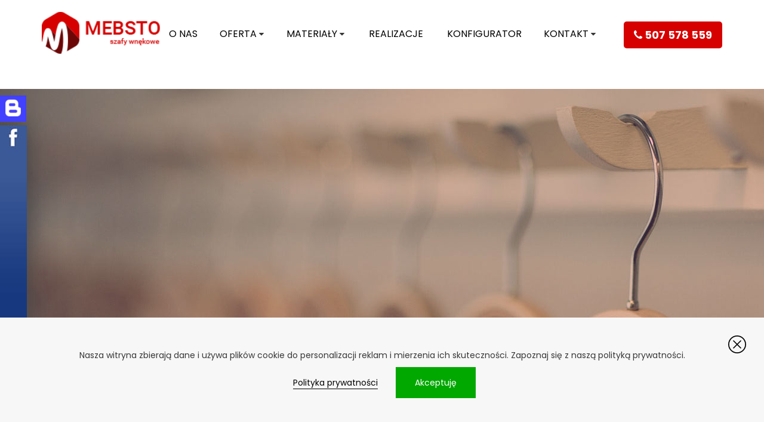

--- FILE ---
content_type: text/html; charset=UTF-8
request_url: https://mebsto.pl/project-category/szafy/
body_size: 11820
content:
<!DOCTYPE html>
<html lang="pl-PL">
    <head>
        <meta charset="utf-8">
        <meta http-equiv="X-UA-Compatible" content="IE=edge">
        <meta name="viewport" content="width=device-width, initial-scale=1">
        <meta name="theme-color" content="##d60000" />

        <meta property="og:image" content="https://mebsto.pl/wp-content/themes/mebsto/assets/images/config/page.jpg">
        <meta property="twitter:domain" content="mebsto.pl">
        <meta property="twitter:url" content="https://mebsto.pl/">
        <meta name="twitter:title" content="Szafy pod zabudowę, wnękowe i drzwi przesuwane na wymiar oraz zamówienie | Mebsto Poznań">
        <meta name="twitter:description" content="Szafy do zabudowy I Szafy wnękowe drzwi przesuwne garderoby zabudowy meble na zamówienie bezpośrednio profesjonalnie fachowo gwarancja najniższej ceny">
        <meta name="twitter:image" content="https://mebsto.pl/wp-content/themes/mebsto/assets/images/config/page.jpg">


        <meta name='robots' content='index, follow, max-image-preview:large, max-snippet:-1, max-video-preview:-1' />
	<style>img:is([sizes="auto" i], [sizes^="auto," i]) { contain-intrinsic-size: 3000px 1500px }</style>
	
	<!-- This site is optimized with the Yoast SEO plugin v26.8 - https://yoast.com/product/yoast-seo-wordpress/ -->
	<title>Szafy na wymiar - Mebsto</title>
	<link rel="canonical" href="https://mebsto.pl/project-category/szafy/" />
	<meta property="og:locale" content="pl_PL" />
	<meta property="og:type" content="article" />
	<meta property="og:title" content="Szafy na wymiar - Mebsto" />
	<meta property="og:url" content="https://mebsto.pl/project-category/szafy/" />
	<meta property="og:site_name" content="Mebsto" />
	<meta property="og:image" content="https://mebsto.pl/wp-content/uploads/2018/04/www.mebsto.pl-10001-aIMG_20180423_194422-300x225.jpg" />
	<meta name="twitter:card" content="summary_large_image" />
	<script type="application/ld+json" class="yoast-schema-graph">{"@context":"https://schema.org","@graph":[{"@type":"CollectionPage","@id":"https://mebsto.pl/project-category/szafy/","url":"https://mebsto.pl/project-category/szafy/","name":"Szafy na wymiar - Mebsto","isPartOf":{"@id":"https://mebsto.pl/#website"},"primaryImageOfPage":{"@id":"https://mebsto.pl/project-category/szafy/#primaryimage"},"image":{"@id":"https://mebsto.pl/project-category/szafy/#primaryimage"},"thumbnailUrl":"https://mebsto.pl/wp-content/uploads/2018/04/www.mebsto.pl-10001-aIMG_20180423_194422.jpg","breadcrumb":{"@id":"https://mebsto.pl/project-category/szafy/#breadcrumb"},"inLanguage":"pl-PL"},{"@type":"ImageObject","inLanguage":"pl-PL","@id":"https://mebsto.pl/project-category/szafy/#primaryimage","url":"https://mebsto.pl/wp-content/uploads/2018/04/www.mebsto.pl-10001-aIMG_20180423_194422.jpg","contentUrl":"https://mebsto.pl/wp-content/uploads/2018/04/www.mebsto.pl-10001-aIMG_20180423_194422.jpg","width":667,"height":500,"caption":"czarno-biała szafa wnękowa na wymiar"},{"@type":"BreadcrumbList","@id":"https://mebsto.pl/project-category/szafy/#breadcrumb","itemListElement":[{"@type":"ListItem","position":1,"name":"Strona główna","item":"https://mebsto.pl/"},{"@type":"ListItem","position":2,"name":"Szafy na wymiar"}]},{"@type":"WebSite","@id":"https://mebsto.pl/#website","url":"https://mebsto.pl/","name":"Mebsto - szafy wnękowe","description":"","publisher":{"@id":"https://mebsto.pl/#organization"},"potentialAction":[{"@type":"SearchAction","target":{"@type":"EntryPoint","urlTemplate":"https://mebsto.pl/?s={search_term_string}"},"query-input":{"@type":"PropertyValueSpecification","valueRequired":true,"valueName":"search_term_string"}}],"inLanguage":"pl-PL"},{"@type":"Organization","@id":"https://mebsto.pl/#organization","name":"Z.H.U. Mebsto szafy","url":"https://mebsto.pl/","logo":{"@type":"ImageObject","inLanguage":"pl-PL","@id":"https://mebsto.pl/#/schema/logo/image/","url":"https://mebsto.pl/wp-content/uploads/2017/07/logo-1.png","contentUrl":"https://mebsto.pl/wp-content/uploads/2017/07/logo-1.png","width":167,"height":59,"caption":"Z.H.U. Mebsto szafy"},"image":{"@id":"https://mebsto.pl/#/schema/logo/image/"},"sameAs":["https://www.facebook.com/mebsto.szafy/","https://www.instagram.com/mebsto_szafy_wnekowe/","https://pl.pinterest.com/przemastojak/","https://www.youtube.com/watch?v=xJ2RQ0GyV78"]}]}</script>
	<!-- / Yoast SEO plugin. -->


<link rel="alternate" type="application/rss+xml" title="Kanał Mebsto &raquo; Szafy na wymiar Kategoria" href="https://mebsto.pl/project-category/szafy/feed/" />
<script type="text/javascript">
/* <![CDATA[ */
window._wpemojiSettings = {"baseUrl":"https:\/\/s.w.org\/images\/core\/emoji\/16.0.1\/72x72\/","ext":".png","svgUrl":"https:\/\/s.w.org\/images\/core\/emoji\/16.0.1\/svg\/","svgExt":".svg","source":{"concatemoji":"https:\/\/mebsto.pl\/wp-includes\/js\/wp-emoji-release.min.js"}};
/*! This file is auto-generated */
!function(s,n){var o,i,e;function c(e){try{var t={supportTests:e,timestamp:(new Date).valueOf()};sessionStorage.setItem(o,JSON.stringify(t))}catch(e){}}function p(e,t,n){e.clearRect(0,0,e.canvas.width,e.canvas.height),e.fillText(t,0,0);var t=new Uint32Array(e.getImageData(0,0,e.canvas.width,e.canvas.height).data),a=(e.clearRect(0,0,e.canvas.width,e.canvas.height),e.fillText(n,0,0),new Uint32Array(e.getImageData(0,0,e.canvas.width,e.canvas.height).data));return t.every(function(e,t){return e===a[t]})}function u(e,t){e.clearRect(0,0,e.canvas.width,e.canvas.height),e.fillText(t,0,0);for(var n=e.getImageData(16,16,1,1),a=0;a<n.data.length;a++)if(0!==n.data[a])return!1;return!0}function f(e,t,n,a){switch(t){case"flag":return n(e,"\ud83c\udff3\ufe0f\u200d\u26a7\ufe0f","\ud83c\udff3\ufe0f\u200b\u26a7\ufe0f")?!1:!n(e,"\ud83c\udde8\ud83c\uddf6","\ud83c\udde8\u200b\ud83c\uddf6")&&!n(e,"\ud83c\udff4\udb40\udc67\udb40\udc62\udb40\udc65\udb40\udc6e\udb40\udc67\udb40\udc7f","\ud83c\udff4\u200b\udb40\udc67\u200b\udb40\udc62\u200b\udb40\udc65\u200b\udb40\udc6e\u200b\udb40\udc67\u200b\udb40\udc7f");case"emoji":return!a(e,"\ud83e\udedf")}return!1}function g(e,t,n,a){var r="undefined"!=typeof WorkerGlobalScope&&self instanceof WorkerGlobalScope?new OffscreenCanvas(300,150):s.createElement("canvas"),o=r.getContext("2d",{willReadFrequently:!0}),i=(o.textBaseline="top",o.font="600 32px Arial",{});return e.forEach(function(e){i[e]=t(o,e,n,a)}),i}function t(e){var t=s.createElement("script");t.src=e,t.defer=!0,s.head.appendChild(t)}"undefined"!=typeof Promise&&(o="wpEmojiSettingsSupports",i=["flag","emoji"],n.supports={everything:!0,everythingExceptFlag:!0},e=new Promise(function(e){s.addEventListener("DOMContentLoaded",e,{once:!0})}),new Promise(function(t){var n=function(){try{var e=JSON.parse(sessionStorage.getItem(o));if("object"==typeof e&&"number"==typeof e.timestamp&&(new Date).valueOf()<e.timestamp+604800&&"object"==typeof e.supportTests)return e.supportTests}catch(e){}return null}();if(!n){if("undefined"!=typeof Worker&&"undefined"!=typeof OffscreenCanvas&&"undefined"!=typeof URL&&URL.createObjectURL&&"undefined"!=typeof Blob)try{var e="postMessage("+g.toString()+"("+[JSON.stringify(i),f.toString(),p.toString(),u.toString()].join(",")+"));",a=new Blob([e],{type:"text/javascript"}),r=new Worker(URL.createObjectURL(a),{name:"wpTestEmojiSupports"});return void(r.onmessage=function(e){c(n=e.data),r.terminate(),t(n)})}catch(e){}c(n=g(i,f,p,u))}t(n)}).then(function(e){for(var t in e)n.supports[t]=e[t],n.supports.everything=n.supports.everything&&n.supports[t],"flag"!==t&&(n.supports.everythingExceptFlag=n.supports.everythingExceptFlag&&n.supports[t]);n.supports.everythingExceptFlag=n.supports.everythingExceptFlag&&!n.supports.flag,n.DOMReady=!1,n.readyCallback=function(){n.DOMReady=!0}}).then(function(){return e}).then(function(){var e;n.supports.everything||(n.readyCallback(),(e=n.source||{}).concatemoji?t(e.concatemoji):e.wpemoji&&e.twemoji&&(t(e.twemoji),t(e.wpemoji)))}))}((window,document),window._wpemojiSettings);
/* ]]> */
</script>
<style id='wp-emoji-styles-inline-css' type='text/css'>

	img.wp-smiley, img.emoji {
		display: inline !important;
		border: none !important;
		box-shadow: none !important;
		height: 1em !important;
		width: 1em !important;
		margin: 0 0.07em !important;
		vertical-align: -0.1em !important;
		background: none !important;
		padding: 0 !important;
	}
</style>
<link rel='stylesheet' id='wp-block-library-css' href='https://mebsto.pl/wp-includes/css/dist/block-library/style.min.css' type='text/css' media='all' />
<style id='classic-theme-styles-inline-css' type='text/css'>
/*! This file is auto-generated */
.wp-block-button__link{color:#fff;background-color:#32373c;border-radius:9999px;box-shadow:none;text-decoration:none;padding:calc(.667em + 2px) calc(1.333em + 2px);font-size:1.125em}.wp-block-file__button{background:#32373c;color:#fff;text-decoration:none}
</style>
<style id='global-styles-inline-css' type='text/css'>
:root{--wp--preset--aspect-ratio--square: 1;--wp--preset--aspect-ratio--4-3: 4/3;--wp--preset--aspect-ratio--3-4: 3/4;--wp--preset--aspect-ratio--3-2: 3/2;--wp--preset--aspect-ratio--2-3: 2/3;--wp--preset--aspect-ratio--16-9: 16/9;--wp--preset--aspect-ratio--9-16: 9/16;--wp--preset--color--black: #000000;--wp--preset--color--cyan-bluish-gray: #abb8c3;--wp--preset--color--white: #ffffff;--wp--preset--color--pale-pink: #f78da7;--wp--preset--color--vivid-red: #cf2e2e;--wp--preset--color--luminous-vivid-orange: #ff6900;--wp--preset--color--luminous-vivid-amber: #fcb900;--wp--preset--color--light-green-cyan: #7bdcb5;--wp--preset--color--vivid-green-cyan: #00d084;--wp--preset--color--pale-cyan-blue: #8ed1fc;--wp--preset--color--vivid-cyan-blue: #0693e3;--wp--preset--color--vivid-purple: #9b51e0;--wp--preset--gradient--vivid-cyan-blue-to-vivid-purple: linear-gradient(135deg,rgba(6,147,227,1) 0%,rgb(155,81,224) 100%);--wp--preset--gradient--light-green-cyan-to-vivid-green-cyan: linear-gradient(135deg,rgb(122,220,180) 0%,rgb(0,208,130) 100%);--wp--preset--gradient--luminous-vivid-amber-to-luminous-vivid-orange: linear-gradient(135deg,rgba(252,185,0,1) 0%,rgba(255,105,0,1) 100%);--wp--preset--gradient--luminous-vivid-orange-to-vivid-red: linear-gradient(135deg,rgba(255,105,0,1) 0%,rgb(207,46,46) 100%);--wp--preset--gradient--very-light-gray-to-cyan-bluish-gray: linear-gradient(135deg,rgb(238,238,238) 0%,rgb(169,184,195) 100%);--wp--preset--gradient--cool-to-warm-spectrum: linear-gradient(135deg,rgb(74,234,220) 0%,rgb(151,120,209) 20%,rgb(207,42,186) 40%,rgb(238,44,130) 60%,rgb(251,105,98) 80%,rgb(254,248,76) 100%);--wp--preset--gradient--blush-light-purple: linear-gradient(135deg,rgb(255,206,236) 0%,rgb(152,150,240) 100%);--wp--preset--gradient--blush-bordeaux: linear-gradient(135deg,rgb(254,205,165) 0%,rgb(254,45,45) 50%,rgb(107,0,62) 100%);--wp--preset--gradient--luminous-dusk: linear-gradient(135deg,rgb(255,203,112) 0%,rgb(199,81,192) 50%,rgb(65,88,208) 100%);--wp--preset--gradient--pale-ocean: linear-gradient(135deg,rgb(255,245,203) 0%,rgb(182,227,212) 50%,rgb(51,167,181) 100%);--wp--preset--gradient--electric-grass: linear-gradient(135deg,rgb(202,248,128) 0%,rgb(113,206,126) 100%);--wp--preset--gradient--midnight: linear-gradient(135deg,rgb(2,3,129) 0%,rgb(40,116,252) 100%);--wp--preset--font-size--small: 13px;--wp--preset--font-size--medium: 20px;--wp--preset--font-size--large: 36px;--wp--preset--font-size--x-large: 42px;--wp--preset--spacing--20: 0.44rem;--wp--preset--spacing--30: 0.67rem;--wp--preset--spacing--40: 1rem;--wp--preset--spacing--50: 1.5rem;--wp--preset--spacing--60: 2.25rem;--wp--preset--spacing--70: 3.38rem;--wp--preset--spacing--80: 5.06rem;--wp--preset--shadow--natural: 6px 6px 9px rgba(0, 0, 0, 0.2);--wp--preset--shadow--deep: 12px 12px 50px rgba(0, 0, 0, 0.4);--wp--preset--shadow--sharp: 6px 6px 0px rgba(0, 0, 0, 0.2);--wp--preset--shadow--outlined: 6px 6px 0px -3px rgba(255, 255, 255, 1), 6px 6px rgba(0, 0, 0, 1);--wp--preset--shadow--crisp: 6px 6px 0px rgba(0, 0, 0, 1);}:where(.is-layout-flex){gap: 0.5em;}:where(.is-layout-grid){gap: 0.5em;}body .is-layout-flex{display: flex;}.is-layout-flex{flex-wrap: wrap;align-items: center;}.is-layout-flex > :is(*, div){margin: 0;}body .is-layout-grid{display: grid;}.is-layout-grid > :is(*, div){margin: 0;}:where(.wp-block-columns.is-layout-flex){gap: 2em;}:where(.wp-block-columns.is-layout-grid){gap: 2em;}:where(.wp-block-post-template.is-layout-flex){gap: 1.25em;}:where(.wp-block-post-template.is-layout-grid){gap: 1.25em;}.has-black-color{color: var(--wp--preset--color--black) !important;}.has-cyan-bluish-gray-color{color: var(--wp--preset--color--cyan-bluish-gray) !important;}.has-white-color{color: var(--wp--preset--color--white) !important;}.has-pale-pink-color{color: var(--wp--preset--color--pale-pink) !important;}.has-vivid-red-color{color: var(--wp--preset--color--vivid-red) !important;}.has-luminous-vivid-orange-color{color: var(--wp--preset--color--luminous-vivid-orange) !important;}.has-luminous-vivid-amber-color{color: var(--wp--preset--color--luminous-vivid-amber) !important;}.has-light-green-cyan-color{color: var(--wp--preset--color--light-green-cyan) !important;}.has-vivid-green-cyan-color{color: var(--wp--preset--color--vivid-green-cyan) !important;}.has-pale-cyan-blue-color{color: var(--wp--preset--color--pale-cyan-blue) !important;}.has-vivid-cyan-blue-color{color: var(--wp--preset--color--vivid-cyan-blue) !important;}.has-vivid-purple-color{color: var(--wp--preset--color--vivid-purple) !important;}.has-black-background-color{background-color: var(--wp--preset--color--black) !important;}.has-cyan-bluish-gray-background-color{background-color: var(--wp--preset--color--cyan-bluish-gray) !important;}.has-white-background-color{background-color: var(--wp--preset--color--white) !important;}.has-pale-pink-background-color{background-color: var(--wp--preset--color--pale-pink) !important;}.has-vivid-red-background-color{background-color: var(--wp--preset--color--vivid-red) !important;}.has-luminous-vivid-orange-background-color{background-color: var(--wp--preset--color--luminous-vivid-orange) !important;}.has-luminous-vivid-amber-background-color{background-color: var(--wp--preset--color--luminous-vivid-amber) !important;}.has-light-green-cyan-background-color{background-color: var(--wp--preset--color--light-green-cyan) !important;}.has-vivid-green-cyan-background-color{background-color: var(--wp--preset--color--vivid-green-cyan) !important;}.has-pale-cyan-blue-background-color{background-color: var(--wp--preset--color--pale-cyan-blue) !important;}.has-vivid-cyan-blue-background-color{background-color: var(--wp--preset--color--vivid-cyan-blue) !important;}.has-vivid-purple-background-color{background-color: var(--wp--preset--color--vivid-purple) !important;}.has-black-border-color{border-color: var(--wp--preset--color--black) !important;}.has-cyan-bluish-gray-border-color{border-color: var(--wp--preset--color--cyan-bluish-gray) !important;}.has-white-border-color{border-color: var(--wp--preset--color--white) !important;}.has-pale-pink-border-color{border-color: var(--wp--preset--color--pale-pink) !important;}.has-vivid-red-border-color{border-color: var(--wp--preset--color--vivid-red) !important;}.has-luminous-vivid-orange-border-color{border-color: var(--wp--preset--color--luminous-vivid-orange) !important;}.has-luminous-vivid-amber-border-color{border-color: var(--wp--preset--color--luminous-vivid-amber) !important;}.has-light-green-cyan-border-color{border-color: var(--wp--preset--color--light-green-cyan) !important;}.has-vivid-green-cyan-border-color{border-color: var(--wp--preset--color--vivid-green-cyan) !important;}.has-pale-cyan-blue-border-color{border-color: var(--wp--preset--color--pale-cyan-blue) !important;}.has-vivid-cyan-blue-border-color{border-color: var(--wp--preset--color--vivid-cyan-blue) !important;}.has-vivid-purple-border-color{border-color: var(--wp--preset--color--vivid-purple) !important;}.has-vivid-cyan-blue-to-vivid-purple-gradient-background{background: var(--wp--preset--gradient--vivid-cyan-blue-to-vivid-purple) !important;}.has-light-green-cyan-to-vivid-green-cyan-gradient-background{background: var(--wp--preset--gradient--light-green-cyan-to-vivid-green-cyan) !important;}.has-luminous-vivid-amber-to-luminous-vivid-orange-gradient-background{background: var(--wp--preset--gradient--luminous-vivid-amber-to-luminous-vivid-orange) !important;}.has-luminous-vivid-orange-to-vivid-red-gradient-background{background: var(--wp--preset--gradient--luminous-vivid-orange-to-vivid-red) !important;}.has-very-light-gray-to-cyan-bluish-gray-gradient-background{background: var(--wp--preset--gradient--very-light-gray-to-cyan-bluish-gray) !important;}.has-cool-to-warm-spectrum-gradient-background{background: var(--wp--preset--gradient--cool-to-warm-spectrum) !important;}.has-blush-light-purple-gradient-background{background: var(--wp--preset--gradient--blush-light-purple) !important;}.has-blush-bordeaux-gradient-background{background: var(--wp--preset--gradient--blush-bordeaux) !important;}.has-luminous-dusk-gradient-background{background: var(--wp--preset--gradient--luminous-dusk) !important;}.has-pale-ocean-gradient-background{background: var(--wp--preset--gradient--pale-ocean) !important;}.has-electric-grass-gradient-background{background: var(--wp--preset--gradient--electric-grass) !important;}.has-midnight-gradient-background{background: var(--wp--preset--gradient--midnight) !important;}.has-small-font-size{font-size: var(--wp--preset--font-size--small) !important;}.has-medium-font-size{font-size: var(--wp--preset--font-size--medium) !important;}.has-large-font-size{font-size: var(--wp--preset--font-size--large) !important;}.has-x-large-font-size{font-size: var(--wp--preset--font-size--x-large) !important;}
:where(.wp-block-post-template.is-layout-flex){gap: 1.25em;}:where(.wp-block-post-template.is-layout-grid){gap: 1.25em;}
:where(.wp-block-columns.is-layout-flex){gap: 2em;}:where(.wp-block-columns.is-layout-grid){gap: 2em;}
:root :where(.wp-block-pullquote){font-size: 1.5em;line-height: 1.6;}
</style>
<link rel='stylesheet' id='ba_styles-css' href='https://mebsto.pl/wp-content/plugins/ba_projects/assets/ba_styles.css' type='text/css' media='all' />
<link rel='stylesheet' id='contact-form-7-css' href='https://mebsto.pl/wp-content/plugins/contact-form-7/includes/css/styles.css?ver=6.1.4' type='text/css' media='all' />
<link rel='stylesheet' id='everlightbox-css' href='https://mebsto.pl/wp-content/plugins/everlightbox/public/css/everlightbox.css?ver=1.2.0' type='text/css' media='all' />
<link rel='stylesheet' id='ba_cookies_css-css' href='https://mebsto.pl/wp-content/plugins/simple-cookie-notification/assets/ba_cookies_styles.css?ver=1.2' type='text/css' media='all' />
<link rel='stylesheet' id='ba-style-css' href='https://mebsto.pl/wp-content/themes/mebsto/assets/css/style.css' type='text/css' media='all' />
<link rel='stylesheet' id='ba-projects-css' href='https://mebsto.pl/wp-content/themes/mebsto/assets/less/dist/projekty.min.css' type='text/css' media='all' />
<link rel='stylesheet' id='ba-slick-css' href='https://mebsto.pl/wp-content/themes/mebsto/assets/css/slick.css' type='text/css' media='all' />
<script type="text/javascript" src="https://mebsto.pl/wp-includes/js/jquery/jquery.min.js?ver=3.7.1" id="jquery-core-js"></script>
<script type="text/javascript" src="https://mebsto.pl/wp-includes/js/jquery/jquery-migrate.min.js?ver=3.4.1" id="jquery-migrate-js"></script>
<link rel="https://api.w.org/" href="https://mebsto.pl/wp-json/" /><link rel="EditURI" type="application/rsd+xml" title="RSD" href="https://mebsto.pl/xmlrpc.php?rsd" />
<!-- start Simple Custom CSS and JS -->
<style type="text/css">
/* Dodaj swój kod CSS tutaj.
                     
Na przykład:
.przyklad {
    color: red;
}

Sprawdź poniższą stronę, jeśli chcesz poszerzyć swoją wiedzę nt. CSS:
http://www.w3schools.com/css/css_syntax.asp

Koniec komentarza */ 

h1 {
  text-align: left;
}</style>
<!-- end Simple Custom CSS and JS -->
		<style>
			@font-face {
				font-family: "everlightbox-icons";
				src: url("https://mebsto.pl/wp-content/plugins/everlightbox/public/css/fonts/everlightbox-icons.eot");
				src: url("https://mebsto.pl/wp-content/plugins/everlightbox/public/css/fonts/everlightbox-icons.eot?#iefix") format("embedded-opentype"),
				url("https://mebsto.pl/wp-content/plugins/everlightbox/public/css/fonts/everlightbox-icons.woff") format("woff"),
				url("https://mebsto.pl/wp-content/plugins/everlightbox/public/css/fonts/everlightbox-icons.ttf") format("truetype"),
				url("https://mebsto.pl/wp-content/plugins/everlightbox/public/css/fonts/everlightbox-icons.svg#everlightbox-icons") format("svg");
				font-weight: normal;
				font-style: normal;

			}
			#everlightbox-slider .slide img,
			#everlightbox-slider .slide .everlightbox-video-container,
			#everlightbox-slider .slide .everlightbox-inline-container {
				max-width: calc(90% - 15px);
				max-height: calc(90% - 15px);
			}

			
			#everlightbox-slider .everlightbox-comments, 
			#everlightbox-slider .slide .everlightbox-button {
				font-size: 15px;
			}


					</style>
		<script>
			var __everlightbox_conf = {
				facebookIcon: false,
				twitterIcon: false,
				pinterestIcon: false,
				houzzIcon: false,
				googleplusIcon: false,
				tumblrIcon: false,
				facebookLike: false,
				downloadIcon: false,
				fullscreenIcon: false,
				keyboard: !false,
				loopAtEnd: true,
				closeBg: true,
				anchorButtonsToEdges: false,
				facebookComments: false,
				facebookCommentCount: false			};
		</script>
		<!-- Google Tag Manager -->
<script>(function(w,d,s,l,i){w[l]=w[l]||[];w[l].push({'gtm.start':
new Date().getTime(),event:'gtm.js'});var f=d.getElementsByTagName(s)[0],
j=d.createElement(s),dl=l!='dataLayer'?'&l='+l:'';j.async=true;j.src=
'https://www.googletagmanager.com/gtm.js?id='+i+dl;f.parentNode.insertBefore(j,f);
})(window,document,'script','dataLayer','GTM-TW66TQP');</script>
<!-- End Google Tag Manager --><script type="text/javascript">
(function(url){
	if(/(?:Chrome\/26\.0\.1410\.63 Safari\/537\.31|WordfenceTestMonBot)/.test(navigator.userAgent)){ return; }
	var addEvent = function(evt, handler) {
		if (window.addEventListener) {
			document.addEventListener(evt, handler, false);
		} else if (window.attachEvent) {
			document.attachEvent('on' + evt, handler);
		}
	};
	var removeEvent = function(evt, handler) {
		if (window.removeEventListener) {
			document.removeEventListener(evt, handler, false);
		} else if (window.detachEvent) {
			document.detachEvent('on' + evt, handler);
		}
	};
	var evts = 'contextmenu dblclick drag dragend dragenter dragleave dragover dragstart drop keydown keypress keyup mousedown mousemove mouseout mouseover mouseup mousewheel scroll'.split(' ');
	var logHuman = function() {
		if (window.wfLogHumanRan) { return; }
		window.wfLogHumanRan = true;
		var wfscr = document.createElement('script');
		wfscr.type = 'text/javascript';
		wfscr.async = true;
		wfscr.src = url + '&r=' + Math.random();
		(document.getElementsByTagName('head')[0]||document.getElementsByTagName('body')[0]).appendChild(wfscr);
		for (var i = 0; i < evts.length; i++) {
			removeEvent(evts[i], logHuman);
		}
	};
	for (var i = 0; i < evts.length; i++) {
		addEvent(evts[i], logHuman);
	}
})('//mebsto.pl/?wordfence_lh=1&hid=510BB9DFFCB5AAE0E730527FC6E74AB0');
</script><link rel="icon" href="https://mebsto.pl/wp-content/uploads/2017/07/fav-1.png" sizes="32x32" />
<link rel="icon" href="https://mebsto.pl/wp-content/uploads/2017/07/fav-1.png" sizes="192x192" />
<link rel="apple-touch-icon" href="https://mebsto.pl/wp-content/uploads/2017/07/fav-1.png" />
<meta name="msapplication-TileImage" content="https://mebsto.pl/wp-content/uploads/2017/07/fav-1.png" />
		<style type="text/css" id="wp-custom-css">
			.about-company__content p{
	text-align: justify;
}
section.about-company .about-company_img{
	min-height: 510px;
}
.footer_header{
	color: #FFF;
	font-size: 18px;
	text-transform: uppercase;
	margin-top: 20px;
	margin-bottom: 10px;
	font-family: 'Poppins',sans-serif;
	font-weight: 500;
}

header .menu ul {
    padding: 0;
    text-align: center;
}

.phone-number-custom {
	font-size: 18px;
    margin-top: 8px;
    padding: 10px;
    background-color: rgb(214 0 0);
    text-align: center;
    border-radius: 5px;
    font-weight: 700;
		color:white;
}

.phone-number-custom:hover {
	 background-color:#700c0c;
}

.phone-number-custom a {
	color:white;
}

.phone-number-custom a:hover {
	color:white;
}

.filtr {
	display: flex !important;
	justify-content: center !important;
	align-items: center !important;
	position: relative !important;
}

.about-company {
	margin-top: 0 !important;
}		</style>
		   <!-- Global site tag (gtag.js) - Google Analytics -->
<script async src="https://www.googletagmanager.com/gtag/js?id=UA-110496549-1"></script>
<script>
  window.dataLayer = window.dataLayer || [];
  function gtag(){dataLayer.push(arguments);}
  gtag('js', new Date());

  gtag('config', 'UA-110496549-1');
</script>
	</head>

    <body class="archive tax-ba_category term-szafy term-13 wp-custom-logo wp-theme-mebsto">
        <div id="wrapper">
            <header class="navigation">
                <div class="container">
                    <div class="row">
                        <div class="col-md-2 col-sm-2 col-xs-12 logo">   
                            <a href="https://mebsto.pl/" class="custom-logo-link" rel="home"><img width="167" height="59" src="https://mebsto.pl/wp-content/uploads/2017/07/logo-1.png" class="custom-logo" alt="logo mebsto - szafy wnękowe" decoding="async" /></a>                        </div>
                        <div class="col-md-8 col-sm-8 col-xs-8 menu">
                            <nav>
                                <div class="menu-menu-container"><ul id="menu-menu" class="menu"><li id="menu-item-37" class="menu-item menu-item-type-post_type menu-item-object-page menu-item-37"><a href="https://mebsto.pl/o-nas/">O nas</a></li>
<li id="menu-item-73" class="menu-item menu-item-type-post_type menu-item-object-page menu-item-has-children menu-item-73"><a href="https://mebsto.pl/oferta/">Oferta</a>
<ul class="sub-menu">
	<li id="menu-item-1471" class="menu-item menu-item-type-post_type menu-item-object-page menu-item-1471"><a href="https://mebsto.pl/oferta/szafy/">Szafy</a></li>
	<li id="menu-item-120" class="menu-item menu-item-type-post_type menu-item-object-page menu-item-120"><a href="https://mebsto.pl/oferta/garderoby/">Garderoby</a></li>
	<li id="menu-item-1547" class="menu-item menu-item-type-post_type menu-item-object-page menu-item-1547"><a href="https://mebsto.pl/oferta/meble/">Meble</a></li>
	<li id="menu-item-1546" class="menu-item menu-item-type-post_type menu-item-object-page menu-item-1546"><a href="https://mebsto.pl/oferta/profile-do-drzwi/">Profile do drzwi</a></li>
</ul>
</li>
<li id="menu-item-72" class="menu-item menu-item-type-post_type menu-item-object-page menu-item-has-children menu-item-72"><a href="https://mebsto.pl/materialy/">Materiały</a>
<ul class="sub-menu">
	<li id="menu-item-147" class="menu-item menu-item-type-post_type menu-item-object-page menu-item-147"><a href="https://mebsto.pl/materialy/akcesoria-do-szaf-i-garderob/">Akcesoria</a></li>
	<li id="menu-item-159" class="menu-item menu-item-type-post_type menu-item-object-page menu-item-159"><a href="https://mebsto.pl/materialy/wypelnienie/">Wypełnienie</a></li>
	<li id="menu-item-1063" class="menu-item menu-item-type-custom menu-item-object-custom menu-item-1063"><a href="https://mebsto.pl/profile-drzwi-przesuwanych/">Profile do drzwi przesuwanych</a></li>
</ul>
</li>
<li id="menu-item-71" class="menu-item menu-item-type-post_type menu-item-object-page menu-item-71"><a href="https://mebsto.pl/realizacje/">Realizacje</a></li>
<li id="menu-item-1211" class="menu-item menu-item-type-taxonomy menu-item-object-rodzaj-szafy menu-item-1211"><a href="https://mebsto.pl/rodzaj-szafy/wszystkie/">Konfigurator</a></li>
<li id="menu-item-34" class="menu-item menu-item-type-post_type menu-item-object-page menu-item-has-children menu-item-34"><a href="https://mebsto.pl/kontakt/">Kontakt</a>
<ul class="sub-menu">
	<li id="menu-item-1662" class="menu-item menu-item-type-post_type menu-item-object-page menu-item-1662"><a href="https://mebsto.pl/obszar-dzialan/">Obszar działań</a></li>
</ul>
</li>
</ul></div>                            </nav>

                        </div>
 <div class="col-md-2 col-sm-2 col-xs-12 menu">
	<a href="tel:+48507578559" style="text-decoration:none;"> <div class="phone-number-custom">
		<i class="fa fa-phone"></i> 507 578 559 
	 </div></a>
                    </div>
                </div>    
            </header>
            <div class="sticky-social-buttons">
                <ul>
                    <li id="facebook_likebox" class="facebook">
                        <iframe src="//www.facebook.com/plugins/likebox.php?href=https%3A%2F%2Fwww.facebook.com%2Fmebsto.szafy&width=350&height=308&show_faces=true&colorscheme=light&stream=false&show_border=false&header=false&appId=403392816447003" scrolling="no" frameborder="0" style="border:none; overflow:hidden; width:340px; height:308px; background-color: #fff;" allowtransparency="true"></iframe>
                            
                       
                    </li>
                    <li><a href="https://mebstomeblenawymiar.blogspot.com/" target="_blank"><img src="https://mebsto.pl/wp-content/themes/mebsto/assets/images/config/blog.png" alt="Blog"></a></li>
                </ul>
            </div>
            <div class="overlay"></div>

<!-- Sidebar -->
<nav class="navbar navbar-inverse navbar-fixed-top" id="sidebar-wrapper" role="navigation">
    <div class="menu-menu-container"><ul id="menu-menu-1" class="nav sidebar-nav"><li class="menu-item menu-item-type-post_type menu-item-object-page menu-item-37"><a href="https://mebsto.pl/o-nas/">O nas</a></li>
<li class="menu-item menu-item-type-post_type menu-item-object-page menu-item-has-children menu-item-73"><a href="https://mebsto.pl/oferta/">Oferta</a>
<ul class="sub-menu">
	<li class="menu-item menu-item-type-post_type menu-item-object-page menu-item-has-children menu-item-1471"><a href="https://mebsto.pl/oferta/szafy/">Szafy</a>
	<ul class="sub-menu">
		<li id="menu-item-121" class="menu-item menu-item-type-post_type menu-item-object-page menu-item-121"><a href="https://mebsto.pl/oferta/szafy/szafy-wnekowe/">Szafy wnękowe</a></li>
		<li id="menu-item-1525" class="menu-item menu-item-type-post_type menu-item-object-page menu-item-1525"><a href="https://mebsto.pl/oferta/szafy/szafy-przesuwne/">Szafy Przesuwne</a></li>
		<li id="menu-item-1524" class="menu-item menu-item-type-post_type menu-item-object-page menu-item-1524"><a href="https://mebsto.pl/oferta/szafy/szafy-komandor/">Szafy Komandor</a></li>
		<li id="menu-item-1522" class="menu-item menu-item-type-post_type menu-item-object-page menu-item-1522"><a href="https://mebsto.pl/oferta/szafy/szafy-ubraniowe/">Szafy Ubraniowe</a></li>
		<li id="menu-item-1521" class="menu-item menu-item-type-post_type menu-item-object-page menu-item-1521"><a href="https://mebsto.pl/oferta/szafy/szafy-na-wymiar/">Szafy na Wymiar</a></li>
		<li id="menu-item-1520" class="menu-item menu-item-type-post_type menu-item-object-page menu-item-1520"><a href="https://mebsto.pl/oferta/szafy/szafy-do-zabudowy/">Szafy do Zabudowy</a></li>
		<li id="menu-item-1519" class="menu-item menu-item-type-post_type menu-item-object-page menu-item-1519"><a href="https://mebsto.pl/oferta/szafy/szafy-na-zamowienie/">Szafy na Zamówienie</a></li>
		<li id="menu-item-1523" class="menu-item menu-item-type-post_type menu-item-object-page menu-item-1523"><a href="https://mebsto.pl/oferta/szafy/szafy-naroznikowe/">Szafy Narożnikowe</a></li>
	</ul>
</li>
	<li class="menu-item menu-item-type-post_type menu-item-object-page menu-item-has-children menu-item-120"><a href="https://mebsto.pl/oferta/garderoby/">Garderoby</a>
	<ul class="sub-menu">
		<li id="menu-item-1552" class="menu-item menu-item-type-post_type menu-item-object-page menu-item-1552"><a href="https://mebsto.pl/oferta/garderoby/garderoby-na-wymiar/">Garderoby na wymiar</a></li>
		<li id="menu-item-1551" class="menu-item menu-item-type-post_type menu-item-object-page menu-item-1551"><a href="https://mebsto.pl/oferta/garderoby/garderoby-komandor/">Garderoby komandor</a></li>
	</ul>
</li>
	<li class="menu-item menu-item-type-post_type menu-item-object-page menu-item-has-children menu-item-1547"><a href="https://mebsto.pl/oferta/meble/">Meble</a>
	<ul class="sub-menu">
		<li id="menu-item-1550" class="menu-item menu-item-type-post_type menu-item-object-page menu-item-1550"><a href="https://mebsto.pl/oferta/meble/meble-do-sypialni-przedpokoju/">Meble do sypialni i przedpokoju</a></li>
		<li id="menu-item-1549" class="menu-item menu-item-type-post_type menu-item-object-page menu-item-1549"><a href="https://mebsto.pl/oferta/meble/meble-drewniane/">Meble drewniane</a></li>
		<li id="menu-item-1548" class="menu-item menu-item-type-post_type menu-item-object-page menu-item-1548"><a href="https://mebsto.pl/oferta/meble/meble-stylowe/">Meble stylowe</a></li>
		<li id="menu-item-119" class="menu-item menu-item-type-post_type menu-item-object-page menu-item-119"><a href="https://mebsto.pl/oferta/meble/meble-dzieciece/">Meble dziecięce</a></li>
		<li id="menu-item-1566" class="menu-item menu-item-type-post_type menu-item-object-page menu-item-1566"><a href="https://mebsto.pl/oferta/meble/meble-na-wymiar/">Meble na wymiar</a></li>
		<li id="menu-item-1565" class="menu-item menu-item-type-post_type menu-item-object-page menu-item-1565"><a href="https://mebsto.pl/oferta/meble/meble-na-zamowienie/">Meble na zamówienie</a></li>
	</ul>
</li>
	<li class="menu-item menu-item-type-post_type menu-item-object-page menu-item-1546"><a href="https://mebsto.pl/oferta/profile-do-drzwi/">Profile do drzwi</a></li>
</ul>
</li>
<li class="menu-item menu-item-type-post_type menu-item-object-page menu-item-has-children menu-item-72"><a href="https://mebsto.pl/materialy/">Materiały</a>
<ul class="sub-menu">
	<li class="menu-item menu-item-type-post_type menu-item-object-page menu-item-147"><a href="https://mebsto.pl/materialy/akcesoria-do-szaf-i-garderob/">Akcesoria</a></li>
	<li class="menu-item menu-item-type-post_type menu-item-object-page menu-item-159"><a href="https://mebsto.pl/materialy/wypelnienie/">Wypełnienie</a></li>
	<li class="menu-item menu-item-type-custom menu-item-object-custom menu-item-1063"><a href="https://mebsto.pl/profile-drzwi-przesuwanych/">Profile do drzwi przesuwanych</a></li>
</ul>
</li>
<li class="menu-item menu-item-type-post_type menu-item-object-page menu-item-71"><a href="https://mebsto.pl/realizacje/">Realizacje</a></li>
<li class="menu-item menu-item-type-taxonomy menu-item-object-rodzaj-szafy menu-item-1211"><a href="https://mebsto.pl/rodzaj-szafy/wszystkie/">Konfigurator</a></li>
<li class="menu-item menu-item-type-post_type menu-item-object-page menu-item-has-children menu-item-34"><a href="https://mebsto.pl/kontakt/">Kontakt</a>
<ul class="sub-menu">
	<li class="menu-item menu-item-type-post_type menu-item-object-page menu-item-1662"><a href="https://mebsto.pl/obszar-dzialan/">Obszar działań</a></li>
</ul>
</li>
</ul></div>    <div class="contactinfos">
        <ul>

            <li class="tel"><a href="tel:507 578 559">507 578 559</a></li>
            <li class="mail"><a href="mailto:biuromebsto@gmail.com">biuromebsto@gmail.com</a></li>
            <li class="adres">
                ul. Wojska Polskiego 104, 62-030 Luboń
            </li> 
            <li><i class="fa fa-bold" aria-hidden="true"></i>&nbsp;<a href="https://mebstomeblenawymiar.blogspot.com/" target="_blank">Nasz blog</a></li> 
            <li><i class="fa fa-facebook-official" aria-hidden="true"></i>&nbsp;<a href="https://www.facebook.com/mebsto.szafy/" target="_blank">Nasz Facebook</a></li>  

        </ul>

    </div>

</nav>
<button type="button" class="hamburger is-closed animated fadeInLeft" data-toggle="offcanvas">
    <span class="hamb-top"></span>
    <span class="hamb-middle"></span>
    <span class="hamb-bottom"></span>
</button>
                    

<div class="header">
    <figure>
        <img src="https://mebsto.pl/wp-content/plugins/ba_projects/assets/taxonomy.jpg" class="header-img"/>
        </div>
<section class="our-projects taxonomy-ba_category">

    <div class="container">
        <h2 class="title">
            Kategoria:             Szafy na wymiar        </h2>
                    <div class="content">
                <img src="https://mebsto.pl/wp-content/uploads/2018/04/www.mebsto.pl-10001-aIMG_20180423_194422-300x225.jpg" alt="alt obrazka" width="300" height="225" class="alignnone size-medium wp-image-442" />            </div>

                            <div id="projects">
                <div class="row">
                                                                    <div class="col-md-4 col-sm-6 single-project">
                            <a href="https://mebsto.pl/project/drzwi-przesuwne-szafy-na-wymiar-zabudowy-wnek/ ">
                                <span class="project-overlay"></span>
                                <img width="340" height="200" src="https://mebsto.pl/wp-content/uploads/2018/04/www.mebsto.pl-10001-aIMG_20180423_194422-340x200.jpg" class="img-responsive wp-post-image" alt="czarno-biała szafa wnękowa na wymiar" decoding="async" fetchpriority="high" />                            </a>
                            <div class="holder">
                                <p style="font-size: 20px;margin-top: 20px;margin-bottom: 10px;font-weight: 500;">
                                    <a style="color:white;text-decoration:none;" href="https://mebsto.pl/project/drzwi-przesuwne-szafy-na-wymiar-zabudowy-wnek/ ">
                                        Szafy wnękowe                                    </a>
                                </p>
                                <span>

                                    Kategoria: Szafy na wymiar,                                 </span>
                            </div>
                        </div>
                                                        </div>
        </div>
    </div>

        </div>
</section>



<section class="cta">
    <div class="ctaoverlay"></div>
    <div class="container">
        <div class="row">
            <div class="col-md-4 hidden-sm hidden-xs"></div>

            <div class="col-md-8 col-sm-12 holdert">
                <p style="color: #FFF;text-transform: uppercase;margin: 0;font-weight: 500;font-size: 30px;">
                  <strong>Zapraszamy</strong> do kontaktu!                </p>
                <p class="ctap">Z chęcią porozmawiamy o Twoim pomyśle na wnętrze!</p>
                <div class="row">
                    <div class="col-md-6">
                        <img src="https://mebsto.pl/wp-content/themes/mebsto/assets/images/telefon.png" class="img-responsive" alt="dane kontaktowe"/>

                        <p>Zadzwoń</p>
                        <span><a href="tel:507 578 559">507 578 559</a></span>
                    </div>
                    <div class="col-md-6">
                        <a href="https://mebsto.pl/kontakt/"><button type="button">Zamów bezpłatny pomiar i wycenę</button></a>

                    </div>
                </div>
            </div>
        </div>
    </div>
</section>
<footer>
    <div class="container">
        <div class="row">
            <div class="footerCol col-md-3 col-sm-6 col-xs-12">			<div class="textwidget"><p><img decoding="async" src="https://mebsto.pl/wp-content/uploads/2017/07/logo-white.png" class="img-responsive"/></p>
<p><strong>Z.H.U. MEBSTO<br />
PRZEMYSŁAW STOIŃSKI</strong></p>
</div>
		</div>            <div class="footerCol col-md-3 col-sm-6 col-xs-12"><p class="widget-title footer_header">Dane kontaktowe</p>			<div class="textwidget"><p>ul. Wojska Polskiego 104,<br />
62-030 Luboń</p>
<p>kom: <a style="color: #fff;" href="tel:507 578 559">507 578 559</a><br />
<a style="color: #fff;" href="mailto:biuromebsto@gmail.com">biuromebsto@gmail.com</a></p>
</div>
		</div>            <div class="footerCol col-md-3 col-sm-6 col-xs-12"><p class="widget-title footer_header">Menu</p><div class="menu-menu-container"><ul id="menu-menu-2" class="menu"><li class="menu-item menu-item-type-post_type menu-item-object-page menu-item-37"><a href="https://mebsto.pl/o-nas/">O nas</a></li>
<li class="menu-item menu-item-type-post_type menu-item-object-page menu-item-has-children menu-item-73"><a href="https://mebsto.pl/oferta/">Oferta</a>
<ul class="sub-menu">
	<li class="menu-item menu-item-type-post_type menu-item-object-page menu-item-has-children menu-item-1471"><a href="https://mebsto.pl/oferta/szafy/">Szafy</a>
	<ul class="sub-menu">
		<li class="menu-item menu-item-type-post_type menu-item-object-page menu-item-121"><a href="https://mebsto.pl/oferta/szafy/szafy-wnekowe/">Szafy wnękowe</a></li>
		<li class="menu-item menu-item-type-post_type menu-item-object-page menu-item-1525"><a href="https://mebsto.pl/oferta/szafy/szafy-przesuwne/">Szafy Przesuwne</a></li>
		<li class="menu-item menu-item-type-post_type menu-item-object-page menu-item-1524"><a href="https://mebsto.pl/oferta/szafy/szafy-komandor/">Szafy Komandor</a></li>
		<li class="menu-item menu-item-type-post_type menu-item-object-page menu-item-1522"><a href="https://mebsto.pl/oferta/szafy/szafy-ubraniowe/">Szafy Ubraniowe</a></li>
		<li class="menu-item menu-item-type-post_type menu-item-object-page menu-item-1521"><a href="https://mebsto.pl/oferta/szafy/szafy-na-wymiar/">Szafy na Wymiar</a></li>
		<li class="menu-item menu-item-type-post_type menu-item-object-page menu-item-1520"><a href="https://mebsto.pl/oferta/szafy/szafy-do-zabudowy/">Szafy do Zabudowy</a></li>
		<li class="menu-item menu-item-type-post_type menu-item-object-page menu-item-1519"><a href="https://mebsto.pl/oferta/szafy/szafy-na-zamowienie/">Szafy na Zamówienie</a></li>
		<li class="menu-item menu-item-type-post_type menu-item-object-page menu-item-1523"><a href="https://mebsto.pl/oferta/szafy/szafy-naroznikowe/">Szafy Narożnikowe</a></li>
	</ul>
</li>
	<li class="menu-item menu-item-type-post_type menu-item-object-page menu-item-has-children menu-item-120"><a href="https://mebsto.pl/oferta/garderoby/">Garderoby</a>
	<ul class="sub-menu">
		<li class="menu-item menu-item-type-post_type menu-item-object-page menu-item-1552"><a href="https://mebsto.pl/oferta/garderoby/garderoby-na-wymiar/">Garderoby na wymiar</a></li>
		<li class="menu-item menu-item-type-post_type menu-item-object-page menu-item-1551"><a href="https://mebsto.pl/oferta/garderoby/garderoby-komandor/">Garderoby komandor</a></li>
	</ul>
</li>
	<li class="menu-item menu-item-type-post_type menu-item-object-page menu-item-has-children menu-item-1547"><a href="https://mebsto.pl/oferta/meble/">Meble</a>
	<ul class="sub-menu">
		<li class="menu-item menu-item-type-post_type menu-item-object-page menu-item-1550"><a href="https://mebsto.pl/oferta/meble/meble-do-sypialni-przedpokoju/">Meble do sypialni i przedpokoju</a></li>
		<li class="menu-item menu-item-type-post_type menu-item-object-page menu-item-1549"><a href="https://mebsto.pl/oferta/meble/meble-drewniane/">Meble drewniane</a></li>
		<li class="menu-item menu-item-type-post_type menu-item-object-page menu-item-1548"><a href="https://mebsto.pl/oferta/meble/meble-stylowe/">Meble stylowe</a></li>
		<li class="menu-item menu-item-type-post_type menu-item-object-page menu-item-119"><a href="https://mebsto.pl/oferta/meble/meble-dzieciece/">Meble dziecięce</a></li>
		<li class="menu-item menu-item-type-post_type menu-item-object-page menu-item-1566"><a href="https://mebsto.pl/oferta/meble/meble-na-wymiar/">Meble na wymiar</a></li>
		<li class="menu-item menu-item-type-post_type menu-item-object-page menu-item-1565"><a href="https://mebsto.pl/oferta/meble/meble-na-zamowienie/">Meble na zamówienie</a></li>
	</ul>
</li>
	<li class="menu-item menu-item-type-post_type menu-item-object-page menu-item-1546"><a href="https://mebsto.pl/oferta/profile-do-drzwi/">Profile do drzwi</a></li>
</ul>
</li>
<li class="menu-item menu-item-type-post_type menu-item-object-page menu-item-has-children menu-item-72"><a href="https://mebsto.pl/materialy/">Materiały</a>
<ul class="sub-menu">
	<li class="menu-item menu-item-type-post_type menu-item-object-page menu-item-147"><a href="https://mebsto.pl/materialy/akcesoria-do-szaf-i-garderob/">Akcesoria</a></li>
	<li class="menu-item menu-item-type-post_type menu-item-object-page menu-item-159"><a href="https://mebsto.pl/materialy/wypelnienie/">Wypełnienie</a></li>
	<li class="menu-item menu-item-type-custom menu-item-object-custom menu-item-1063"><a href="https://mebsto.pl/profile-drzwi-przesuwanych/">Profile do drzwi przesuwanych</a></li>
</ul>
</li>
<li class="menu-item menu-item-type-post_type menu-item-object-page menu-item-71"><a href="https://mebsto.pl/realizacje/">Realizacje</a></li>
<li class="menu-item menu-item-type-taxonomy menu-item-object-rodzaj-szafy menu-item-1211"><a href="https://mebsto.pl/rodzaj-szafy/wszystkie/">Konfigurator</a></li>
<li class="menu-item menu-item-type-post_type menu-item-object-page menu-item-has-children menu-item-34"><a href="https://mebsto.pl/kontakt/">Kontakt</a>
<ul class="sub-menu">
	<li class="menu-item menu-item-type-post_type menu-item-object-page menu-item-1662"><a href="https://mebsto.pl/obszar-dzialan/">Obszar działań</a></li>
</ul>
</li>
</ul></div></div>            <div class="footerCol col-md-3 col-sm-6 col-xs-12">
                <p class="widget-title footer_header">
                    Dołącz do nas                </p>
                <ul class="socials">
                    <li><i class="fa fa-facebook-official"></i><a href="https://www.facebook.com/mebsto.szafy/">@MebstoMebleNaWymiar</a></li>
                    <li><i class="fa fa-bold"></i><a href="https://mebstomeblenawymiar.blogspot.com/">/mebstomeblenawymiar</a></li>
                </ul>
            </div>
        </div>
    </div>

</footer>
<div class="copyright">
    <div class="container">
        <a href="http://b4after.pl" alt="strony internetowe Poznań" title="Strony internetowe">Realizacja: b4after.pl</a>
    </div>
</div>
<script type="speculationrules">
{"prefetch":[{"source":"document","where":{"and":[{"href_matches":"\/*"},{"not":{"href_matches":["\/wp-*.php","\/wp-admin\/*","\/wp-content\/uploads\/*","\/wp-content\/*","\/wp-content\/plugins\/*","\/wp-content\/themes\/mebsto\/*","\/*\\?(.+)"]}},{"not":{"selector_matches":"a[rel~=\"nofollow\"]"}},{"not":{"selector_matches":".no-prefetch, .no-prefetch a"}}]},"eagerness":"conservative"}]}
</script>

		


		<script>
		jQuery(function () {
			var $ = jQuery;
			var $linked = jQuery();

			function endsWith(str, suffix) {
				var clean = str.split('?')[0];
				return str.indexOf(suffix, clean.length - suffix.length) !== -1;
			}

			
			if($(".gallery .gallery-item a").parents('*[everlightbox_rel="true"]').length > 0 || $(".tiled-gallery .tiled-gallery-item a").parents('*[everlightbox_rel="true"]').length > 0 ){
				$linked.add($(".gallery .gallery-item a").addClass("everlightbox-trigger").attr('rel',$(".gallery .gallery-item a").parents('*[everlightbox_rel="true"]').attr('rel')));
				$linked.add($(".tiled-gallery .tiled-gallery-item a").addClass("everlightbox-trigger").attr('rel',$(".gallery .gallery-item a").parents('*[everlightbox_rel="true"]').attr('rel')));
			} else {
				$linked.add($(".gallery .gallery-item a").addClass("everlightbox-trigger"));
				$linked.add($(".tiled-gallery .tiled-gallery-item a").addClass("everlightbox-trigger"));
			}

			$('.gallery').each(function (galleryIndex) {
				$('.gallery-item a', this).each(function (i, o) {
					if(! $(o).attr("rel"))
						$(o).attr("rel", "everlightbox-" + galleryIndex);
				});
			});
			$('.tiled-gallery').each(function (galleryIndex) {
				$('.tiled-gallery-item a', this).each(function (i, o) {
					if(! $(o).attr("rel"))
						$(o).attr("rel", "everlightbox-" + galleryIndex);
				});
			});

			$('.gallery figcaption').each(function () {
				var title = $.trim($(this).text());
				$(this).parents(".gallery-item").find("a").attr("title", title);
			});
			$('.tiled-gallery figcaption').each(function () {
				var title = $.trim($(this).text());
				$(this).parents(".tiled-gallery-item").find("a").attr("title", title);
			});
			$('.tiled-gallery .tiled-gallery-caption').each(function () {
				var title = $.trim($(this).text());
				$(this).parents(".tiled-gallery-item").find("a").attr("title", title);
			});

			
						$(".wp-caption-text").each(function () {
				var title = $.trim($(this).text());
				var $parent = $(this).parent();
				$parent.find("a").attr("title", title).addClass("everlightbox-trigger");				
				$linked.add($parent.find("a"));
			});

						
			var $all = $();
			$("a").not($linked).each(function() {
				var href = $(this).attr("href");
				if(href) {
					href = href.toLowerCase();

					if(endsWith(href, ".jpg") || endsWith(href, ".jpeg") ||
					   endsWith(href, ".gif") || endsWith(href, ".png")) {

						if(($(this).parents('*[everlightbox_rel="true"]').length > 0)){
							$(this).attr('rel',$(this).parents('*[everlightbox_rel="true"]').attr('rel'));
						}
						$all = $all.add($(this));
					}
				}
			});

			$all.addClass("everlightbox-trigger");
							
			
			$(".everlightbox-trigger").everlightbox({
				rootCssClass: 'white-splash sticky-buttons sticky-caption  ',
				facebookIcon: false,
				twitterIcon: false,
				pinterestIcon: false,
				houzzIcon: false,
				googleplusIcon: false,
				tumblrIcon: false,
				facebookLike: false,
				downloadIcon: false,
				fullscreenIcon: false,
				keyboard: !false,
				loopAtEnd: true,
				closeBg: true,
				anchorButtonsToEdges: false,
				facebookComments: false,
				facebookCommentCount: false,
				labels: {
					"comments": "comments"
				},
				nonce: "e22725f9ab"
			});
		});
		</script>
		<!-- Google Tag Manager (noscript) -->
<noscript><iframe src="https://www.googletagmanager.com/ns.html?id=GTM-TW66TQP"
height="0" width="0" style="display:none;visibility:hidden"></iframe></noscript>
<!-- End Google Tag Manager (noscript) --><div class="ba_cookie_bar interactionClass"><img src="https://mebsto.pl/wp-content/plugins/simple-cookie-notification//assets/cancel.svg" class="close_notification"><div><p>Nasza witryna zbierają dane i używa plików cookie do personalizacji reklam i mierzenia ich skuteczności. Zapoznaj się z naszą polityką prywatności.</p></div><div><a href="https://mebsto.pl/polityka-prywatnosci/" rel="nofollow">Polityka prywatności</a><button class="" style="background-color: #00a800" >Akceptuję</button></div></div><script type="text/javascript" id="ba_motorjs-js-extra">
/* <![CDATA[ */
var ajaxpagination = {"adminajax":"https:\/\/mebsto.pl\/wp-admin\/admin-ajax.php"};
/* ]]> */
</script>
<script type="text/javascript" src="https://mebsto.pl/wp-content/plugins/ba_projects/assets/ba_scripts.js?ver=3" id="ba_motorjs-js"></script>
<script type="text/javascript" src="https://mebsto.pl/wp-includes/js/dist/hooks.min.js?ver=4d63a3d491d11ffd8ac6" id="wp-hooks-js"></script>
<script type="text/javascript" src="https://mebsto.pl/wp-includes/js/dist/i18n.min.js?ver=5e580eb46a90c2b997e6" id="wp-i18n-js"></script>
<script type="text/javascript" id="wp-i18n-js-after">
/* <![CDATA[ */
wp.i18n.setLocaleData( { 'text direction\u0004ltr': [ 'ltr' ] } );
/* ]]> */
</script>
<script type="text/javascript" src="https://mebsto.pl/wp-content/plugins/contact-form-7/includes/swv/js/index.js?ver=6.1.4" id="swv-js"></script>
<script type="text/javascript" id="contact-form-7-js-translations">
/* <![CDATA[ */
( function( domain, translations ) {
	var localeData = translations.locale_data[ domain ] || translations.locale_data.messages;
	localeData[""].domain = domain;
	wp.i18n.setLocaleData( localeData, domain );
} )( "contact-form-7", {"translation-revision-date":"2025-12-11 12:03:49+0000","generator":"GlotPress\/4.0.3","domain":"messages","locale_data":{"messages":{"":{"domain":"messages","plural-forms":"nplurals=3; plural=(n == 1) ? 0 : ((n % 10 >= 2 && n % 10 <= 4 && (n % 100 < 12 || n % 100 > 14)) ? 1 : 2);","lang":"pl"},"This contact form is placed in the wrong place.":["Ten formularz kontaktowy zosta\u0142 umieszczony w niew\u0142a\u015bciwym miejscu."],"Error:":["B\u0142\u0105d:"]}},"comment":{"reference":"includes\/js\/index.js"}} );
/* ]]> */
</script>
<script type="text/javascript" id="contact-form-7-js-before">
/* <![CDATA[ */
var wpcf7 = {
    "api": {
        "root": "https:\/\/mebsto.pl\/wp-json\/",
        "namespace": "contact-form-7\/v1"
    }
};
/* ]]> */
</script>
<script type="text/javascript" src="https://mebsto.pl/wp-content/plugins/contact-form-7/includes/js/index.js?ver=6.1.4" id="contact-form-7-js"></script>
<script type="text/javascript" src="https://mebsto.pl/wp-content/plugins/everlightbox/public/js/everlightbox.js?ver=1.2.0" id="everlightbox-js"></script>
<script type="text/javascript" src="https://mebsto.pl/wp-content/plugins/simple-cookie-notification/assets/cookie.js?ver=1.0.0" id="ba_cookies_js-js"></script>
<script type="text/javascript" src="https://mebsto.pl/wp-content/themes/mebsto/assets/js/bootstrap.min.js?ver=3" id="baootstrap-js-js"></script>
<script type="text/javascript" src="https://mebsto.pl/wp-content/themes/mebsto/assets/js/slick.js?ver=3" id="slickJS-js"></script>
<script type="text/javascript" src="https://mebsto.pl/wp-content/themes/mebsto/assets/js/scripts.js?ver=1769249396" id="skrypty-js"></script>
</div>
<link href="https://fonts.googleapis.com/css?family=Poppins:300,400,500,600,,700&amp;subset=latin-ext" rel="stylesheet">
<link href="https://fonts.googleapis.com/css?family=Raleway:400,500,600&amp;subset=latin-ext" rel="stylesheet">

</body>
</html>


--- FILE ---
content_type: text/css
request_url: https://mebsto.pl/wp-content/themes/mebsto/assets/less/dist/projekty.min.css
body_size: 380
content:
.single-page.projects .page-content{display:grid;grid-template-columns:20% 80%;column-gap:25px}.single-page.projects .page-content .filters h3{font-size:24px;font-weight:700;margin-top:0}.single-page.projects .page-content .filters ul.geners{list-style-type:none;margin:0;padding:0}@media (max-width:990px){.single-page.projects .page-content{grid-template-columns:1fr}.single-page.projects .page-content .filters ul.geners{margin-bottom:20px}}.single-page.projects .page-content .filters ul.geners li{transition:.3s cubic-bezier(.075,.82,.165,1);padding:10px 5px;border-radius:10px}.single-page.projects .page-content .filters ul.geners li.active,.single-page.projects .page-content .filters ul.geners li:hover{padding:10px;background-color:#a50000}.single-page.projects .page-content .filters ul.geners li.active a,.single-page.projects .page-content .filters ul.geners li:hover a{color:#fff;text-decoration:none}.single-page.projects .page-content .projects{display:grid;grid-template-columns:repeat(2,1fr);column-gap:15px;row-gap:15px}@media (max-width:990px){.single-page.projects .page-content .projects{grid-template-columns:1fr}}.single-page.projects .page-content .projects .design-item{display:flex}.single-page.projects .page-content .projects .design-item img{margin-top:0;margin-bottom:10px;max-width:100%}.single-page.projects .page-content .projects .design-item span{font-weight:700;font-size:18px;display:block;width:100%;text-align:center}.single-page.projects.single .page-content{display:grid;grid-template-columns:100%;column-gap:25px}@media (max-width:990px){.single-page.projects.single .page-content{grid-template-columns:1fr}}.single-page.projects.single .page-content .gallery .gallery{display:grid;grid-template-columns:repeat(3,1fr);column-gap:10px;row-gap:10px}.single-page.projects.single .page-content .gallery .gallery .gallery-item{float:none!important;width:100%!important}.single-page.projects.single .page-content .gallery .gallery br{display:none}.single-page.projects.single .page-content form{display:grid;grid-template-columns:repeat(2,1fr);column-gap:25px}@media (max-width:990px){.single-page.projects.single .page-content form{grid-template-columns:1fr}}.single-page.projects.single .page-content form label{width:100%}.single-page.projects.single .page-content form .wpcf7-list-item{margin:0}.single-page.projects.single .page-content form .wpcf7-list-item label{font-size:12px;font-weight:300}.single-page.projects.single .page-content form input[type=checkbox]{width:20px;height:20px;float:left;margin:0 10px 0 0}
/*# sourceMappingURL=projekty.min.css.map */


--- FILE ---
content_type: application/javascript
request_url: https://mebsto.pl/wp-content/plugins/ba_projects/assets/ba_scripts.js?ver=3
body_size: -154
content:
(function ($) {

    var $projectIMG = $('.single-project img').width();
    var $projectOverlay = $('.project-overlay');
    $projectOverlay.css({
        width: $projectIMG
    });

})(jQuery);